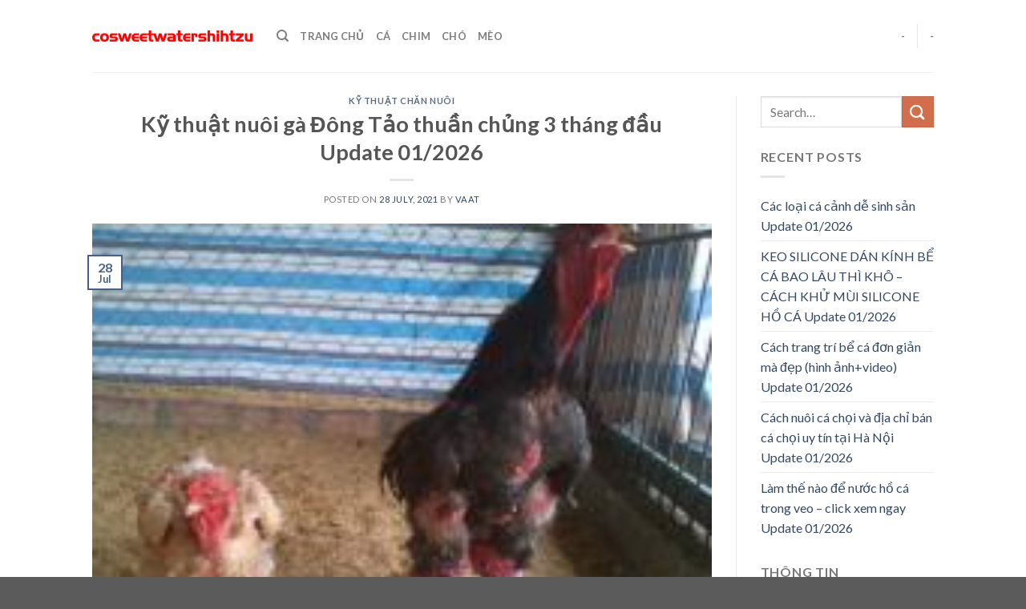

--- FILE ---
content_type: text/html; charset=UTF-8
request_url: https://www.cosweetwatershihtzu.com/ky-thuat-nuoi-ga-dong-tao-thuan-chung-3-thang-dau/
body_size: 14971
content:
<!DOCTYPE html>
<!--[if IE 9 ]><html lang="en-US" prefix="og: https://ogp.me/ns#" class="ie9 loading-site no-js"> <![endif]-->
<!--[if IE 8 ]><html lang="en-US" prefix="og: https://ogp.me/ns#" class="ie8 loading-site no-js"> <![endif]-->
<!--[if (gte IE 9)|!(IE)]><!--><html lang="en-US" prefix="og: https://ogp.me/ns#" class="loading-site no-js"> <!--<![endif]--><head><meta charset="UTF-8" /><link rel="preconnect" href="https://fonts.gstatic.com/" crossorigin /><script>WebFontConfig={google:{families:["Lato:regular,700,400,700","Dancing Script:regular,400"]}};if ( typeof WebFont === "object" && typeof WebFont.load === "function" ) { WebFont.load( WebFontConfig ); }</script><script data-optimized="1" src="https://www.cosweetwatershihtzu.com/wp-content/plugins/litespeed-cache/assets/js/webfontloader.min.js"></script> <link rel="profile" href="https://gmpg.org/xfn/11" /><link rel="pingback" href="https://www.cosweetwatershihtzu.com/xmlrpc.php" /> <script>(function(html){html.className = html.className.replace(/\bno-js\b/,'js')})(document.documentElement);</script> <meta name="viewport" content="width=device-width, initial-scale=1, maximum-scale=1" /><title>Kỹ thuật nuôi gà Đông Tảo thuần chủng 3 tháng đầu Update 2026</title><meta name="description" content="Gà Đông Tảo hay còn được gọi là gà Đông Cảo- là một giống gà đặc hữu quý hiếm của Việt Nam, có giá trị kinh tế cao. Sau đây là Kỹ thuật nuôi gà Đông Tảo thuần"/><meta name="robots" content="follow, index, max-snippet:-1, max-video-preview:-1, max-image-preview:large"/><link rel="canonical" href="https://www.cosweetwatershihtzu.com/ky-thuat-nuoi-ga-dong-tao-thuan-chung-3-thang-dau/" /><meta property="og:locale" content="en_US" /><meta property="og:type" content="article" /><meta property="og:title" content="Kỹ thuật nuôi gà Đông Tảo thuần chủng 3 tháng đầu Update 2026" /><meta property="og:description" content="Gà Đông Tảo hay còn được gọi là gà Đông Cảo- là một giống gà đặc hữu quý hiếm của Việt Nam, có giá trị kinh tế cao. Sau đây là Kỹ thuật nuôi gà Đông Tảo thuần" /><meta property="og:url" content="https://www.cosweetwatershihtzu.com/ky-thuat-nuoi-ga-dong-tao-thuan-chung-3-thang-dau/" /><meta property="og:site_name" content="Blog Thú Cưng, Chó, Mèo, Chim Kiểng" /><meta property="article:section" content="Kỹ Thuật Chăn Nuôi" /><meta property="og:image" content="http://www.vaat.org.au/wp-content/uploads/2021/07/ky-thuat-nuoi-ga-dong-tao-thuan-chung-3-thang-dau.jpeg" /><meta property="og:image:alt" content="Kỹ thuật nuôi gà Đông Tảo thuần chủng 3 tháng đầu Update 01/2026" /><meta property="article:published_time" content="2021-07-28T11:18:10+00:00" /><meta name="twitter:card" content="summary_large_image" /><meta name="twitter:title" content="Kỹ thuật nuôi gà Đông Tảo thuần chủng 3 tháng đầu Update 2026" /><meta name="twitter:description" content="Gà Đông Tảo hay còn được gọi là gà Đông Cảo- là một giống gà đặc hữu quý hiếm của Việt Nam, có giá trị kinh tế cao. Sau đây là Kỹ thuật nuôi gà Đông Tảo thuần" /><meta name="twitter:image" content="http://www.vaat.org.au/wp-content/uploads/2021/07/ky-thuat-nuoi-ga-dong-tao-thuan-chung-3-thang-dau.jpeg" /><meta name="twitter:label1" content="Written by" /><meta name="twitter:data1" content="VAAT" /><meta name="twitter:label2" content="Time to read" /><meta name="twitter:data2" content="5 minutes" /> <script type="application/ld+json" class="rank-math-schema">{"@context":"https://schema.org","@graph":[{"@type":["Person","Organization"],"@id":"https://www.cosweetwatershihtzu.com/#person","name":"VAAT","logo":{"@type":"ImageObject","@id":"https://www.cosweetwatershihtzu.com/#logo","url":"http://www.vaat.org.au/wp-content/uploads/2021/06/logo-VAAT.png","caption":"VAAT","inLanguage":"en-US","width":"300","height":"80"},"image":{"@type":"ImageObject","@id":"https://www.cosweetwatershihtzu.com/#logo","url":"http://www.vaat.org.au/wp-content/uploads/2021/06/logo-VAAT.png","caption":"VAAT","inLanguage":"en-US","width":"300","height":"80"}},{"@type":"WebSite","@id":"https://www.cosweetwatershihtzu.com/#website","url":"https://www.cosweetwatershihtzu.com","name":"VAAT","publisher":{"@id":"https://www.cosweetwatershihtzu.com/#person"},"inLanguage":"en-US"},{"@type":"ImageObject","@id":"https://www.cosweetwatershihtzu.com/wp-content/uploads/2021/07/t-ky-thuat-nuoi-ga-dong-tao-thuan-chung-3-thang-dau.jpg","url":"https://www.cosweetwatershihtzu.com/wp-content/uploads/2021/07/t-ky-thuat-nuoi-ga-dong-tao-thuan-chung-3-thang-dau.jpg","width":"206","height":"149","inLanguage":"en-US"},{"@type":"Person","@id":"https://www.cosweetwatershihtzu.com/author/VAAT/","name":"VAAT","url":"https://www.cosweetwatershihtzu.com/author/VAAT/","image":{"@type":"ImageObject","@id":"https://www.cosweetwatershihtzu.com/wp-content/litespeed/avatar/6cb427fe816e397fca85d8db5b695479.jpg?ver=1768694004","url":"https://www.cosweetwatershihtzu.com/wp-content/litespeed/avatar/6cb427fe816e397fca85d8db5b695479.jpg?ver=1768694004","caption":"VAAT","inLanguage":"en-US"}},{"@type":"WebPage","@id":"https://www.cosweetwatershihtzu.com/ky-thuat-nuoi-ga-dong-tao-thuan-chung-3-thang-dau/#webpage","url":"https://www.cosweetwatershihtzu.com/ky-thuat-nuoi-ga-dong-tao-thuan-chung-3-thang-dau/","name":"K\u1ef9 thu\u1eadt nu\u00f4i g\u00e0 \u0110\u00f4ng T\u1ea3o thu\u1ea7n ch\u1ee7ng 3 th\u00e1ng \u0111\u1ea7u Update 2026","datePublished":"2021-07-28T11:18:10+00:00","dateModified":"2021-07-28T11:18:10+00:00","author":{"@id":"https://www.cosweetwatershihtzu.com/author/VAAT/"},"isPartOf":{"@id":"https://www.cosweetwatershihtzu.com/#website"},"primaryImageOfPage":{"@id":"https://www.cosweetwatershihtzu.com/wp-content/uploads/2021/07/t-ky-thuat-nuoi-ga-dong-tao-thuan-chung-3-thang-dau.jpg"},"inLanguage":"en-US"},{"@type":"BlogPosting","headline":"K\u1ef9 thu\u1eadt nu\u00f4i g\u00e0 \u0110\u00f4ng T\u1ea3o thu\u1ea7n ch\u1ee7ng 3 th\u00e1ng \u0111\u1ea7u Update 2026","datePublished":"2021-07-28T11:18:10+00:00","dateModified":"2021-07-28T11:18:10+00:00","author":{"@id":"https://www.cosweetwatershihtzu.com/author/VAAT/"},"publisher":{"@id":"https://www.cosweetwatershihtzu.com/#person"},"description":"G\u00e0 \u0110\u00f4ng T\u1ea3o hay c\u00f2n \u0111\u01b0\u1ee3c g\u1ecdi l\u00e0 g\u00e0 \u0110\u00f4ng C\u1ea3o- l\u00e0 m\u1ed9t gi\u1ed1ng g\u00e0 \u0111\u1eb7c h\u1eefu qu\u00fd hi\u1ebfm c\u1ee7a Vi\u1ec7t Nam, c\u00f3 gi\u00e1 tr\u1ecb kinh t\u1ebf cao. Sau \u0111\u00e2y l\u00e0 K\u1ef9 thu\u1eadt nu\u00f4i g\u00e0 \u0110\u00f4ng T\u1ea3o thu\u1ea7n","name":"K\u1ef9 thu\u1eadt nu\u00f4i g\u00e0 \u0110\u00f4ng T\u1ea3o thu\u1ea7n ch\u1ee7ng 3 th\u00e1ng \u0111\u1ea7u Update 2026","@id":"https://www.cosweetwatershihtzu.com/ky-thuat-nuoi-ga-dong-tao-thuan-chung-3-thang-dau/#richSnippet","isPartOf":{"@id":"https://www.cosweetwatershihtzu.com/ky-thuat-nuoi-ga-dong-tao-thuan-chung-3-thang-dau/#webpage"},"image":{"@id":"https://www.cosweetwatershihtzu.com/wp-content/uploads/2021/07/t-ky-thuat-nuoi-ga-dong-tao-thuan-chung-3-thang-dau.jpg"},"inLanguage":"en-US","mainEntityOfPage":{"@id":"https://www.cosweetwatershihtzu.com/ky-thuat-nuoi-ga-dong-tao-thuan-chung-3-thang-dau/#webpage"}}]}</script> <link rel='dns-prefetch' href='//fonts.googleapis.com' /><link rel='dns-prefetch' href='//s.w.org' /><link rel="alternate" type="application/rss+xml" title="Blog Thú Cưng, Chó, Mèo, Chim Kiểng &raquo; Feed" href="https://www.cosweetwatershihtzu.com/feed/" /><link rel="alternate" type="application/rss+xml" title="Blog Thú Cưng, Chó, Mèo, Chim Kiểng &raquo; Comments Feed" href="https://www.cosweetwatershihtzu.com/comments/feed/" /><link data-optimized="1" rel='stylesheet' id='wp-block-library-css'  href='https://www.cosweetwatershihtzu.com/wp-content/litespeed/css/d720c47b518f8b55ae54edde31b3626c.css?ver=3626c' type='text/css' media='all' /><style id='global-styles-inline-css' type='text/css'>body{--wp--preset--color--black: #000000;--wp--preset--color--cyan-bluish-gray: #abb8c3;--wp--preset--color--white: #ffffff;--wp--preset--color--pale-pink: #f78da7;--wp--preset--color--vivid-red: #cf2e2e;--wp--preset--color--luminous-vivid-orange: #ff6900;--wp--preset--color--luminous-vivid-amber: #fcb900;--wp--preset--color--light-green-cyan: #7bdcb5;--wp--preset--color--vivid-green-cyan: #00d084;--wp--preset--color--pale-cyan-blue: #8ed1fc;--wp--preset--color--vivid-cyan-blue: #0693e3;--wp--preset--color--vivid-purple: #9b51e0;--wp--preset--gradient--vivid-cyan-blue-to-vivid-purple: linear-gradient(135deg,rgba(6,147,227,1) 0%,rgb(155,81,224) 100%);--wp--preset--gradient--light-green-cyan-to-vivid-green-cyan: linear-gradient(135deg,rgb(122,220,180) 0%,rgb(0,208,130) 100%);--wp--preset--gradient--luminous-vivid-amber-to-luminous-vivid-orange: linear-gradient(135deg,rgba(252,185,0,1) 0%,rgba(255,105,0,1) 100%);--wp--preset--gradient--luminous-vivid-orange-to-vivid-red: linear-gradient(135deg,rgba(255,105,0,1) 0%,rgb(207,46,46) 100%);--wp--preset--gradient--very-light-gray-to-cyan-bluish-gray: linear-gradient(135deg,rgb(238,238,238) 0%,rgb(169,184,195) 100%);--wp--preset--gradient--cool-to-warm-spectrum: linear-gradient(135deg,rgb(74,234,220) 0%,rgb(151,120,209) 20%,rgb(207,42,186) 40%,rgb(238,44,130) 60%,rgb(251,105,98) 80%,rgb(254,248,76) 100%);--wp--preset--gradient--blush-light-purple: linear-gradient(135deg,rgb(255,206,236) 0%,rgb(152,150,240) 100%);--wp--preset--gradient--blush-bordeaux: linear-gradient(135deg,rgb(254,205,165) 0%,rgb(254,45,45) 50%,rgb(107,0,62) 100%);--wp--preset--gradient--luminous-dusk: linear-gradient(135deg,rgb(255,203,112) 0%,rgb(199,81,192) 50%,rgb(65,88,208) 100%);--wp--preset--gradient--pale-ocean: linear-gradient(135deg,rgb(255,245,203) 0%,rgb(182,227,212) 50%,rgb(51,167,181) 100%);--wp--preset--gradient--electric-grass: linear-gradient(135deg,rgb(202,248,128) 0%,rgb(113,206,126) 100%);--wp--preset--gradient--midnight: linear-gradient(135deg,rgb(2,3,129) 0%,rgb(40,116,252) 100%);--wp--preset--duotone--dark-grayscale: url('#wp-duotone-dark-grayscale');--wp--preset--duotone--grayscale: url('#wp-duotone-grayscale');--wp--preset--duotone--purple-yellow: url('#wp-duotone-purple-yellow');--wp--preset--duotone--blue-red: url('#wp-duotone-blue-red');--wp--preset--duotone--midnight: url('#wp-duotone-midnight');--wp--preset--duotone--magenta-yellow: url('#wp-duotone-magenta-yellow');--wp--preset--duotone--purple-green: url('#wp-duotone-purple-green');--wp--preset--duotone--blue-orange: url('#wp-duotone-blue-orange');--wp--preset--font-size--small: 13px;--wp--preset--font-size--medium: 20px;--wp--preset--font-size--large: 36px;--wp--preset--font-size--x-large: 42px;}.has-black-color{color: var(--wp--preset--color--black) !important;}.has-cyan-bluish-gray-color{color: var(--wp--preset--color--cyan-bluish-gray) !important;}.has-white-color{color: var(--wp--preset--color--white) !important;}.has-pale-pink-color{color: var(--wp--preset--color--pale-pink) !important;}.has-vivid-red-color{color: var(--wp--preset--color--vivid-red) !important;}.has-luminous-vivid-orange-color{color: var(--wp--preset--color--luminous-vivid-orange) !important;}.has-luminous-vivid-amber-color{color: var(--wp--preset--color--luminous-vivid-amber) !important;}.has-light-green-cyan-color{color: var(--wp--preset--color--light-green-cyan) !important;}.has-vivid-green-cyan-color{color: var(--wp--preset--color--vivid-green-cyan) !important;}.has-pale-cyan-blue-color{color: var(--wp--preset--color--pale-cyan-blue) !important;}.has-vivid-cyan-blue-color{color: var(--wp--preset--color--vivid-cyan-blue) !important;}.has-vivid-purple-color{color: var(--wp--preset--color--vivid-purple) !important;}.has-black-background-color{background-color: var(--wp--preset--color--black) !important;}.has-cyan-bluish-gray-background-color{background-color: var(--wp--preset--color--cyan-bluish-gray) !important;}.has-white-background-color{background-color: var(--wp--preset--color--white) !important;}.has-pale-pink-background-color{background-color: var(--wp--preset--color--pale-pink) !important;}.has-vivid-red-background-color{background-color: var(--wp--preset--color--vivid-red) !important;}.has-luminous-vivid-orange-background-color{background-color: var(--wp--preset--color--luminous-vivid-orange) !important;}.has-luminous-vivid-amber-background-color{background-color: var(--wp--preset--color--luminous-vivid-amber) !important;}.has-light-green-cyan-background-color{background-color: var(--wp--preset--color--light-green-cyan) !important;}.has-vivid-green-cyan-background-color{background-color: var(--wp--preset--color--vivid-green-cyan) !important;}.has-pale-cyan-blue-background-color{background-color: var(--wp--preset--color--pale-cyan-blue) !important;}.has-vivid-cyan-blue-background-color{background-color: var(--wp--preset--color--vivid-cyan-blue) !important;}.has-vivid-purple-background-color{background-color: var(--wp--preset--color--vivid-purple) !important;}.has-black-border-color{border-color: var(--wp--preset--color--black) !important;}.has-cyan-bluish-gray-border-color{border-color: var(--wp--preset--color--cyan-bluish-gray) !important;}.has-white-border-color{border-color: var(--wp--preset--color--white) !important;}.has-pale-pink-border-color{border-color: var(--wp--preset--color--pale-pink) !important;}.has-vivid-red-border-color{border-color: var(--wp--preset--color--vivid-red) !important;}.has-luminous-vivid-orange-border-color{border-color: var(--wp--preset--color--luminous-vivid-orange) !important;}.has-luminous-vivid-amber-border-color{border-color: var(--wp--preset--color--luminous-vivid-amber) !important;}.has-light-green-cyan-border-color{border-color: var(--wp--preset--color--light-green-cyan) !important;}.has-vivid-green-cyan-border-color{border-color: var(--wp--preset--color--vivid-green-cyan) !important;}.has-pale-cyan-blue-border-color{border-color: var(--wp--preset--color--pale-cyan-blue) !important;}.has-vivid-cyan-blue-border-color{border-color: var(--wp--preset--color--vivid-cyan-blue) !important;}.has-vivid-purple-border-color{border-color: var(--wp--preset--color--vivid-purple) !important;}.has-vivid-cyan-blue-to-vivid-purple-gradient-background{background: var(--wp--preset--gradient--vivid-cyan-blue-to-vivid-purple) !important;}.has-light-green-cyan-to-vivid-green-cyan-gradient-background{background: var(--wp--preset--gradient--light-green-cyan-to-vivid-green-cyan) !important;}.has-luminous-vivid-amber-to-luminous-vivid-orange-gradient-background{background: var(--wp--preset--gradient--luminous-vivid-amber-to-luminous-vivid-orange) !important;}.has-luminous-vivid-orange-to-vivid-red-gradient-background{background: var(--wp--preset--gradient--luminous-vivid-orange-to-vivid-red) !important;}.has-very-light-gray-to-cyan-bluish-gray-gradient-background{background: var(--wp--preset--gradient--very-light-gray-to-cyan-bluish-gray) !important;}.has-cool-to-warm-spectrum-gradient-background{background: var(--wp--preset--gradient--cool-to-warm-spectrum) !important;}.has-blush-light-purple-gradient-background{background: var(--wp--preset--gradient--blush-light-purple) !important;}.has-blush-bordeaux-gradient-background{background: var(--wp--preset--gradient--blush-bordeaux) !important;}.has-luminous-dusk-gradient-background{background: var(--wp--preset--gradient--luminous-dusk) !important;}.has-pale-ocean-gradient-background{background: var(--wp--preset--gradient--pale-ocean) !important;}.has-electric-grass-gradient-background{background: var(--wp--preset--gradient--electric-grass) !important;}.has-midnight-gradient-background{background: var(--wp--preset--gradient--midnight) !important;}.has-small-font-size{font-size: var(--wp--preset--font-size--small) !important;}.has-medium-font-size{font-size: var(--wp--preset--font-size--medium) !important;}.has-large-font-size{font-size: var(--wp--preset--font-size--large) !important;}.has-x-large-font-size{font-size: var(--wp--preset--font-size--x-large) !important;}</style><link data-optimized="1" rel='stylesheet' id='kk-star-ratings-css'  href='https://www.cosweetwatershihtzu.com/wp-content/litespeed/css/8f3812506f957004a972f25dd03aef42.css?ver=aef42' type='text/css' media='all' /><link data-optimized="1" rel='stylesheet' id='eirudo-yt-responsive-css'  href='https://www.cosweetwatershihtzu.com/wp-content/litespeed/css/73283f72f226e08914186348696bea4d.css?ver=bea4d' type='text/css' media='all' /><link data-optimized="1" rel='stylesheet' id='flatsome-icons-css'  href='https://www.cosweetwatershihtzu.com/wp-content/litespeed/css/456d77ca0abd560630ace0e4f2be1184.css?ver=e1184' type='text/css' media='all' /><link data-optimized="1" rel='stylesheet' id='fixedtoc-style-css'  href='https://www.cosweetwatershihtzu.com/wp-content/litespeed/css/a4946159bd4e5800d70d26d8ff6e049c.css?ver=e049c' type='text/css' media='all' /><style id='fixedtoc-style-inline-css' type='text/css'>.ftwp-in-post#ftwp-container-outer { height: auto; } #ftwp-container.ftwp-wrap #ftwp-contents { width: 500px; height: auto; } .ftwp-in-post#ftwp-container-outer #ftwp-contents { height: auto; } .ftwp-in-post#ftwp-container-outer.ftwp-float-none #ftwp-contents { width: 500px; } #ftwp-container.ftwp-wrap #ftwp-trigger { width: 50px; height: 50px; font-size: 30px; } #ftwp-container #ftwp-trigger.ftwp-border-medium { font-size: 29px; } #ftwp-container.ftwp-wrap #ftwp-header { font-size: 22px; font-family: inherit; } #ftwp-container.ftwp-wrap #ftwp-header-title { font-weight: bold; } #ftwp-container.ftwp-wrap #ftwp-list { font-size: 14px; font-family: inherit; } #ftwp-container #ftwp-list.ftwp-liststyle-decimal .ftwp-anchor::before { font-size: 14px; } #ftwp-container #ftwp-list.ftwp-strong-first>.ftwp-item>.ftwp-anchor .ftwp-text { font-size: 15.4px; } #ftwp-container #ftwp-list.ftwp-strong-first.ftwp-liststyle-decimal>.ftwp-item>.ftwp-anchor::before { font-size: 15.4px; } #ftwp-container.ftwp-wrap #ftwp-trigger { color: #333; background: rgba(243,243,243,0.95); } #ftwp-container.ftwp-wrap #ftwp-trigger { border-color: rgba(51,51,51,0.95); } #ftwp-container.ftwp-wrap #ftwp-contents { border-color: rgba(51,51,51,0.95); } #ftwp-container.ftwp-wrap #ftwp-header { color: #333; background: rgba(243,243,243,0.95); } #ftwp-container.ftwp-wrap #ftwp-contents:hover #ftwp-header { background: #f3f3f3; } #ftwp-container.ftwp-wrap #ftwp-list { color: #333; background: rgba(243,243,243,0.95); } #ftwp-container.ftwp-wrap #ftwp-contents:hover #ftwp-list { background: #f3f3f3; } #ftwp-container.ftwp-wrap #ftwp-list .ftwp-anchor:hover { color: #00A368; } #ftwp-container.ftwp-wrap #ftwp-list .ftwp-anchor:focus, #ftwp-container.ftwp-wrap #ftwp-list .ftwp-active, #ftwp-container.ftwp-wrap #ftwp-list .ftwp-active:hover { color: #fff; } #ftwp-container.ftwp-wrap #ftwp-list .ftwp-text::before { background: rgba(221,51,51,0.95); } .ftwp-heading-target::before { background: rgba(221,51,51,0.95); }</style><link data-optimized="1" rel='stylesheet' id='flatsome-main-css'  href='https://www.cosweetwatershihtzu.com/wp-content/litespeed/css/3ffb24f8238fc627e1a38a3138d90a9d.css?ver=90a9d' type='text/css' media='all' /><link data-optimized="1" rel='stylesheet' id='flatsome-style-css'  href='https://www.cosweetwatershihtzu.com/wp-content/litespeed/css/04f6090957d151d26597c2e143f3b4a4.css?ver=3b4a4' type='text/css' media='all' /> <script type='text/javascript' src='https://www.cosweetwatershihtzu.com/wp-includes/js/jquery/jquery.min.js' id='jquery-core-js'></script> <script data-optimized="1" type='text/javascript' src='https://www.cosweetwatershihtzu.com/wp-content/litespeed/js/16dce168241abf3e37989677ee434c1f.js?ver=34c1f' id='jquery-migrate-js'></script> <link rel="https://api.w.org/" href="https://www.cosweetwatershihtzu.com/wp-json/" /><link rel="alternate" type="application/json" href="https://www.cosweetwatershihtzu.com/wp-json/wp/v2/posts/6633" /><link rel="EditURI" type="application/rsd+xml" title="RSD" href="https://www.cosweetwatershihtzu.com/xmlrpc.php?rsd" /><link rel="wlwmanifest" type="application/wlwmanifest+xml" href="https://www.cosweetwatershihtzu.com/wp-includes/wlwmanifest.xml" /><meta name="generator" content="WordPress 5.9.12" /><link rel='shortlink' href='https://www.cosweetwatershihtzu.com/?p=6633' /><link rel="alternate" type="application/json+oembed" href="https://www.cosweetwatershihtzu.com/wp-json/oembed/1.0/embed?url=https%3A%2F%2Fwww.cosweetwatershihtzu.com%2Fky-thuat-nuoi-ga-dong-tao-thuan-chung-3-thang-dau%2F" /><link rel="alternate" type="text/xml+oembed" href="https://www.cosweetwatershihtzu.com/wp-json/oembed/1.0/embed?url=https%3A%2F%2Fwww.cosweetwatershihtzu.com%2Fky-thuat-nuoi-ga-dong-tao-thuan-chung-3-thang-dau%2F&#038;format=xml" /> <script async src="https://www.googletagmanager.com/gtag/js?id=UA-122997364-23"></script> <script>window.dataLayer = window.dataLayer || [];
  function gtag(){dataLayer.push(arguments);}
  gtag('js', new Date());

  gtag('config', 'UA-122997364-23');</script> 
 <script async src="https://pagead2.googlesyndication.com/pagead/js/adsbygoogle.js?client=ca-pub-8127003052943044"
     crossorigin="anonymous"></script> <style>.bg{opacity: 0; transition: opacity 1s; -webkit-transition: opacity 1s;} .bg-loaded{opacity: 1;}</style><!--[if IE]><link rel="stylesheet" type="text/css" href="https://www.cosweetwatershihtzu.com/wp-content/themes/flatsome/assets/css/ie-fallback.css"><script src="//cdnjs.cloudflare.com/ajax/libs/html5shiv/3.6.1/html5shiv.js"></script><script>var head = document.getElementsByTagName('head')[0],style = document.createElement('style');style.type = 'text/css';style.styleSheet.cssText = ':before,:after{content:none !important';head.appendChild(style);setTimeout(function(){head.removeChild(style);}, 0);</script><script src="https://www.cosweetwatershihtzu.com/wp-content/themes/flatsome/assets/libs/ie-flexibility.js"></script><![endif]--><link rel="icon" href="https://www.cosweetwatershihtzu.com/wp-content/uploads/2022/10/cropped-cosweetwatershihtzu-32x32.png" sizes="32x32" /><link rel="icon" href="https://www.cosweetwatershihtzu.com/wp-content/uploads/2022/10/cropped-cosweetwatershihtzu-192x192.png" sizes="192x192" /><link rel="apple-touch-icon" href="https://www.cosweetwatershihtzu.com/wp-content/uploads/2022/10/cropped-cosweetwatershihtzu-180x180.png" /><meta name="msapplication-TileImage" content="https://www.cosweetwatershihtzu.com/wp-content/uploads/2022/10/cropped-cosweetwatershihtzu-270x270.png" /><style id="custom-css" type="text/css">:root {--primary-color: #446084;}.header-main{height: 90px}#logo img{max-height: 90px}#logo{width:200px;}.header-top{min-height: 30px}.has-transparent + .page-title:first-of-type,.has-transparent + #main > .page-title,.has-transparent + #main > div > .page-title,.has-transparent + #main .page-header-wrapper:first-of-type .page-title{padding-top: 90px;}.header.show-on-scroll,.stuck .header-main{height:70px!important}.stuck #logo img{max-height: 70px!important}.header-bottom {background-color: #f1f1f1}@media (max-width: 549px) {.header-main{height: 70px}#logo img{max-height: 70px}}body{font-family:"Lato", sans-serif}body{font-weight: 400}.nav > li > a {font-family:"Lato", sans-serif;}.nav > li > a {font-weight: 700;}h1,h2,h3,h4,h5,h6,.heading-font, .off-canvas-center .nav-sidebar.nav-vertical > li > a{font-family: "Lato", sans-serif;}h1,h2,h3,h4,h5,h6,.heading-font,.banner h1,.banner h2{font-weight: 700;}.alt-font{font-family: "Dancing Script", sans-serif;}.alt-font{font-weight: 400!important;}/* Custom CSS */.list-bai-viet li{margin-bottom:20px;padding: 0 7px;display:inline-block; width:50%; float:left}.list-bai-viet li .box-image{padding-right: 10px;width:25%; float:left; display:inline-block}.list-bai-viet li a.tieu-de-bai-viet{ width: 75%;float: left;display: inline-block;color: black;font-size: 15px;line-height: 20px;}.list-bai-viet{display: inline-block;margin-bottom: 0;margin-top: 15px;}.list-bai-viet li img{width:100%; object-fit: cover;height:60px}.label-new.menu-item > a:after{content:"New";}.label-hot.menu-item > a:after{content:"Hot";}.label-sale.menu-item > a:after{content:"Sale";}.label-popular.menu-item > a:after{content:"Popular";}</style></head><body class="post-template-default single single-post postid-6633 single-format-standard lightbox nav-dropdown-has-arrow has-ftoc"><svg xmlns="http://www.w3.org/2000/svg" viewBox="0 0 0 0" width="0" height="0" focusable="false" role="none" style="visibility: hidden; position: absolute; left: -9999px; overflow: hidden;" ><defs><filter id="wp-duotone-dark-grayscale"><feColorMatrix color-interpolation-filters="sRGB" type="matrix" values=" .299 .587 .114 0 0 .299 .587 .114 0 0 .299 .587 .114 0 0 .299 .587 .114 0 0 " /><feComponentTransfer color-interpolation-filters="sRGB" ><feFuncR type="table" tableValues="0 0.49803921568627" /><feFuncG type="table" tableValues="0 0.49803921568627" /><feFuncB type="table" tableValues="0 0.49803921568627" /><feFuncA type="table" tableValues="1 1" /></feComponentTransfer><feComposite in2="SourceGraphic" operator="in" /></filter></defs></svg><svg xmlns="http://www.w3.org/2000/svg" viewBox="0 0 0 0" width="0" height="0" focusable="false" role="none" style="visibility: hidden; position: absolute; left: -9999px; overflow: hidden;" ><defs><filter id="wp-duotone-grayscale"><feColorMatrix color-interpolation-filters="sRGB" type="matrix" values=" .299 .587 .114 0 0 .299 .587 .114 0 0 .299 .587 .114 0 0 .299 .587 .114 0 0 " /><feComponentTransfer color-interpolation-filters="sRGB" ><feFuncR type="table" tableValues="0 1" /><feFuncG type="table" tableValues="0 1" /><feFuncB type="table" tableValues="0 1" /><feFuncA type="table" tableValues="1 1" /></feComponentTransfer><feComposite in2="SourceGraphic" operator="in" /></filter></defs></svg><svg xmlns="http://www.w3.org/2000/svg" viewBox="0 0 0 0" width="0" height="0" focusable="false" role="none" style="visibility: hidden; position: absolute; left: -9999px; overflow: hidden;" ><defs><filter id="wp-duotone-purple-yellow"><feColorMatrix color-interpolation-filters="sRGB" type="matrix" values=" .299 .587 .114 0 0 .299 .587 .114 0 0 .299 .587 .114 0 0 .299 .587 .114 0 0 " /><feComponentTransfer color-interpolation-filters="sRGB" ><feFuncR type="table" tableValues="0.54901960784314 0.98823529411765" /><feFuncG type="table" tableValues="0 1" /><feFuncB type="table" tableValues="0.71764705882353 0.25490196078431" /><feFuncA type="table" tableValues="1 1" /></feComponentTransfer><feComposite in2="SourceGraphic" operator="in" /></filter></defs></svg><svg xmlns="http://www.w3.org/2000/svg" viewBox="0 0 0 0" width="0" height="0" focusable="false" role="none" style="visibility: hidden; position: absolute; left: -9999px; overflow: hidden;" ><defs><filter id="wp-duotone-blue-red"><feColorMatrix color-interpolation-filters="sRGB" type="matrix" values=" .299 .587 .114 0 0 .299 .587 .114 0 0 .299 .587 .114 0 0 .299 .587 .114 0 0 " /><feComponentTransfer color-interpolation-filters="sRGB" ><feFuncR type="table" tableValues="0 1" /><feFuncG type="table" tableValues="0 0.27843137254902" /><feFuncB type="table" tableValues="0.5921568627451 0.27843137254902" /><feFuncA type="table" tableValues="1 1" /></feComponentTransfer><feComposite in2="SourceGraphic" operator="in" /></filter></defs></svg><svg xmlns="http://www.w3.org/2000/svg" viewBox="0 0 0 0" width="0" height="0" focusable="false" role="none" style="visibility: hidden; position: absolute; left: -9999px; overflow: hidden;" ><defs><filter id="wp-duotone-midnight"><feColorMatrix color-interpolation-filters="sRGB" type="matrix" values=" .299 .587 .114 0 0 .299 .587 .114 0 0 .299 .587 .114 0 0 .299 .587 .114 0 0 " /><feComponentTransfer color-interpolation-filters="sRGB" ><feFuncR type="table" tableValues="0 0" /><feFuncG type="table" tableValues="0 0.64705882352941" /><feFuncB type="table" tableValues="0 1" /><feFuncA type="table" tableValues="1 1" /></feComponentTransfer><feComposite in2="SourceGraphic" operator="in" /></filter></defs></svg><svg xmlns="http://www.w3.org/2000/svg" viewBox="0 0 0 0" width="0" height="0" focusable="false" role="none" style="visibility: hidden; position: absolute; left: -9999px; overflow: hidden;" ><defs><filter id="wp-duotone-magenta-yellow"><feColorMatrix color-interpolation-filters="sRGB" type="matrix" values=" .299 .587 .114 0 0 .299 .587 .114 0 0 .299 .587 .114 0 0 .299 .587 .114 0 0 " /><feComponentTransfer color-interpolation-filters="sRGB" ><feFuncR type="table" tableValues="0.78039215686275 1" /><feFuncG type="table" tableValues="0 0.94901960784314" /><feFuncB type="table" tableValues="0.35294117647059 0.47058823529412" /><feFuncA type="table" tableValues="1 1" /></feComponentTransfer><feComposite in2="SourceGraphic" operator="in" /></filter></defs></svg><svg xmlns="http://www.w3.org/2000/svg" viewBox="0 0 0 0" width="0" height="0" focusable="false" role="none" style="visibility: hidden; position: absolute; left: -9999px; overflow: hidden;" ><defs><filter id="wp-duotone-purple-green"><feColorMatrix color-interpolation-filters="sRGB" type="matrix" values=" .299 .587 .114 0 0 .299 .587 .114 0 0 .299 .587 .114 0 0 .299 .587 .114 0 0 " /><feComponentTransfer color-interpolation-filters="sRGB" ><feFuncR type="table" tableValues="0.65098039215686 0.40392156862745" /><feFuncG type="table" tableValues="0 1" /><feFuncB type="table" tableValues="0.44705882352941 0.4" /><feFuncA type="table" tableValues="1 1" /></feComponentTransfer><feComposite in2="SourceGraphic" operator="in" /></filter></defs></svg><svg xmlns="http://www.w3.org/2000/svg" viewBox="0 0 0 0" width="0" height="0" focusable="false" role="none" style="visibility: hidden; position: absolute; left: -9999px; overflow: hidden;" ><defs><filter id="wp-duotone-blue-orange"><feColorMatrix color-interpolation-filters="sRGB" type="matrix" values=" .299 .587 .114 0 0 .299 .587 .114 0 0 .299 .587 .114 0 0 .299 .587 .114 0 0 " /><feComponentTransfer color-interpolation-filters="sRGB" ><feFuncR type="table" tableValues="0.098039215686275 1" /><feFuncG type="table" tableValues="0 0.66274509803922" /><feFuncB type="table" tableValues="0.84705882352941 0.41960784313725" /><feFuncA type="table" tableValues="1 1" /></feComponentTransfer><feComposite in2="SourceGraphic" operator="in" /></filter></defs></svg>
<a class="skip-link screen-reader-text" href="#main">Skip to content</a><div id="wrapper"><header id="header" class="header has-sticky sticky-jump"><div class="header-wrapper"><div id="masthead" class="header-main "><div class="header-inner flex-row container logo-left medium-logo-center" role="navigation"><div id="logo" class="flex-col logo">
<a href="https://www.cosweetwatershihtzu.com/" title="Blog Thú Cưng, Chó, Mèo, Chim Kiểng" rel="home">
<img width="200" height="90" src="https://www.cosweetwatershihtzu.com/wp-content/uploads/2022/10/cosweetwatershihtzu.png" class="header_logo header-logo" alt="Blog Thú Cưng, Chó, Mèo, Chim Kiểng"/><img  width="200" height="90" src="http://www.vaat.org.au/wp-content/uploads/2021/06/logo-VAAT.png" class="header-logo-dark" alt="Blog Thú Cưng, Chó, Mèo, Chim Kiểng"/></a></div><div class="flex-col show-for-medium flex-left"><ul class="mobile-nav nav nav-left "><li class="nav-icon has-icon">
<a href="#" data-open="#main-menu" data-pos="left" data-bg="main-menu-overlay" data-color="" class="is-small" aria-label="Menu" aria-controls="main-menu" aria-expanded="false">
<i class="icon-menu" ></i>
</a></li></ul></div><div class="flex-col hide-for-medium flex-left
flex-grow"><ul class="header-nav header-nav-main nav nav-left  nav-uppercase" ><li class="header-search header-search-dropdown has-icon has-dropdown menu-item-has-children">
<a href="#" aria-label="Search" class="is-small"><i class="icon-search" ></i></a><ul class="nav-dropdown nav-dropdown-default"><li class="header-search-form search-form html relative has-icon"><div class="header-search-form-wrapper"><div class="searchform-wrapper ux-search-box relative is-normal"><form method="get" class="searchform" action="https://www.cosweetwatershihtzu.com/" role="search"><div class="flex-row relative"><div class="flex-col flex-grow">
<input type="search" class="search-field mb-0" name="s" value="" id="s" placeholder="Search&hellip;" /></div><div class="flex-col">
<button type="submit" class="ux-search-submit submit-button secondary button icon mb-0" aria-label="Submit">
<i class="icon-search" ></i>				</button></div></div><div class="live-search-results text-left z-top"></div></form></div></div></li></ul></li><li id="menu-item-14" class="menu-item menu-item-type-custom menu-item-object-custom menu-item-14"><a href="http://www.vaat.org.au/" class="nav-top-link">Trang chủ</a></li><li id="menu-item-18" class="menu-item menu-item-type-taxonomy menu-item-object-category menu-item-18"><a href="https://www.cosweetwatershihtzu.com/ca/" class="nav-top-link">Cá</a></li><li id="menu-item-19" class="menu-item menu-item-type-taxonomy menu-item-object-category menu-item-19"><a href="https://www.cosweetwatershihtzu.com/chim/" class="nav-top-link">Chim</a></li><li id="menu-item-20" class="menu-item menu-item-type-taxonomy menu-item-object-category menu-item-20"><a href="https://www.cosweetwatershihtzu.com/cho/" class="nav-top-link">Chó</a></li><li id="menu-item-21" class="menu-item menu-item-type-taxonomy menu-item-object-category menu-item-21"><a href="https://www.cosweetwatershihtzu.com/meo/" class="nav-top-link">Mèo</a></li></ul></div><div class="flex-col hide-for-medium flex-right"><ul class="header-nav header-nav-main nav nav-right  nav-uppercase"><li><a class="element-error tooltip" title="WooCommerce needed">-</a></li><li class="header-divider"></li><li><a class="element-error tooltip" title="WooCommerce needed">-</a></li></ul></div><div class="flex-col show-for-medium flex-right"><ul class="mobile-nav nav nav-right "></ul></div></div><div class="container"><div class="top-divider full-width"></div></div></div><div class="header-bg-container fill"><div class="header-bg-image fill"></div><div class="header-bg-color fill"></div></div></div></header><main id="main" class=""><div id="content" class="blog-wrapper blog-single page-wrapper"><div class="row row-large row-divided "><div class="large-9 col"><article id="post-6633" class="post-6633 post type-post status-publish format-standard has-post-thumbnail hentry category-ky-thuat-chan-nuoi post-ftoc"><div class="article-inner "><header class="entry-header"><div class="entry-header-text entry-header-text-top text-center"><h6 class="entry-category is-xsmall">
<a href="https://www.cosweetwatershihtzu.com/ky-thuat-chan-nuoi/" rel="category tag">Kỹ Thuật Chăn Nuôi</a></h6><h1 class="entry-title">Kỹ thuật nuôi gà Đông Tảo thuần chủng 3 tháng đầu Update 01/2026</h1><div class="entry-divider is-divider small"></div><div class="entry-meta uppercase is-xsmall">
<span class="posted-on">Posted on <a href="https://www.cosweetwatershihtzu.com/ky-thuat-nuoi-ga-dong-tao-thuan-chung-3-thang-dau/" rel="bookmark"><time class="entry-date published updated" datetime="2021-07-28T11:18:10+00:00">28 July, 2021</time></a></span><span class="byline"> by <span class="meta-author vcard"><a class="url fn n" href="https://www.cosweetwatershihtzu.com/author/VAAT/">VAAT</a></span></span></div></div><div class="entry-image relative">
<a href="https://www.cosweetwatershihtzu.com/ky-thuat-nuoi-ga-dong-tao-thuan-chung-3-thang-dau/">
<img width="206" height="149" src="https://www.cosweetwatershihtzu.com/wp-content/uploads/2021/07/t-ky-thuat-nuoi-ga-dong-tao-thuan-chung-3-thang-dau.jpg" class="attachment-large size-large wp-post-image" alt="" /></a><div class="badge absolute top post-date badge-outline"><div class="badge-inner">
<span class="post-date-day">28</span><br>
<span class="post-date-month is-small">Jul</span></div></div></div></header><div class="entry-content single-page"><div id="ftwp-postcontent"></p><div class="panel panel-body" id="listContent"><p style="padding: 20px; background: #e9ebec;">: <a target="_blank" rel="noopener noreferrer" href="https://www.cosweetwatershihtzu.com/ky-thuat-nuoi-va-cham-soc-ran-moi/">Kỹ thuật nuôi và chăm sóc rắn mối Update 01/2026</a></p><p><em>Gà Đông Tảo hay còn được gọi là gà Đông Cảo- là một giống gà đặc hữu quý hiếm của Việt Nam, có giá trị kinh tế cao. Sau đây là Kỹ thuật nuôi gà Đông Tảo thuần chủng 3 tháng đầu.</em></p><article><div id="ftwp-container-outer" class="ftwp-in-post ftwp-float-none"><div id="ftwp-container" class="ftwp-wrap ftwp-hidden-state ftwp-minimize ftwp-middle-right"><button type="button" id="ftwp-trigger" class="ftwp-shape-round ftwp-border-medium" title="click To Maximize The Table Of Contents"><span class="ftwp-trigger-icon ftwp-icon-number"></span></button><nav id="ftwp-contents" class="ftwp-shape-square ftwp-border-medium" data-colexp="collapse"><header id="ftwp-header"><span id="ftwp-header-control" class="ftwp-icon-number"></span><button type="button" id="ftwp-header-minimize" class="ftwp-icon-collapse" aria-labelledby="ftwp-header-title" aria-label="Expand or collapse"></button><h3 id="ftwp-header-title">Nội Dung</h3></header><ol id="ftwp-list" class="ftwp-liststyle-decimal ftwp-effect-bounce-to-right ftwp-list-nest ftwp-strong-first ftwp-colexp ftwp-colexp-icon" style="display: none"><li class="ftwp-item"><a class="ftwp-anchor" href="#ftoc-ky-thuat-nuoi-ga-dong-tao-con-1-thang-tuoi"><span class="ftwp-text">Kỹ thuật nuôi gà Đông Tảo con 1 tháng tuổi</span></a></li><li class="ftwp-item"><a class="ftwp-anchor" href="#ftoc-xem-them-ky-thuat-chan-nuoi-cham-soc-ga-dong-tao"><span class="ftwp-text">&gt;&gt;&gt; Xem thêm: Kỹ thuật chăn nuôi, chăm sóc gà đông tảo</span></a></li><li class="ftwp-item"><a class="ftwp-anchor" href="#ftoc-ky-thuat-nuoi-ga-dong-tao-con-thuan-chung-2-thang-tuoi"><span class="ftwp-text">Kỹ thuật nuôi gà Đông Tảo con thuần chủng 2 tháng tuổi</span></a></li><li class="ftwp-item"><a class="ftwp-anchor" href="#ftoc-ky-thuat-nuoi-ga-dong-tao-con-3-thang-tuoi-thuan-chung"><span class="ftwp-text">Kỹ thuật nuôi gà Đông Tảo con 3 tháng tuổi thuần chủng</span></a></li></ol></nav></div></div><h3 id="ftoc-ky-thuat-nuoi-ga-dong-tao-con-1-thang-tuoi" class="text-justify ftwp-heading"><strong>Kỹ thuật nuôi gà Đông Tảo con 1 tháng tuổi</strong></h3><p class="text-justify">Nuôi gà con hơn 1 tháng tuổi, tức là đã qua giai đoạn úm lồng. Gà con 1 tháng tuổi chỉ cần ủ điện, chiếu sáng vào ban đêm, ban ngày thì bạn không cần ủ điện. Riêng vào mùa mưa, gió, và lạnh bạn cần phải bật ủ điện, đèn chiếu sáng cả ngày lẫn đêm để gà luôn đảm bảo độ ấm trong chuồng.</p><p class="text-justify">Ở giai đoạn này, lông gà là lông tơ và rất hoạt bát. Cơ thể gà phát triển toàn diện, bắp thịt gà con đỏ dần và rất hay cắn nhau. Gà khoảng thời gian này đã có thể cho thả vườn, bạn nên thả ra từ lúc sau khi mặt trời mọc cho tới khoảng chiều thì nhốt lại, để cho gà có không gian vận động tốt.</p><p class="text-justify">Cần lưu ý cách nuôi gà Đông Tảo con thời gian thả vườn, khoảng thời gian đầu sau khi gà được tròn 1 tháng, bạn nên thả ra vườn sau khi mặt trời đã mọc được từ 1 – 2 giờ để đảm bảo đủ độ ấm cho sân. Sau đó thì thả trong vòng 2 tiếng rồi nhốt lại. Những ngày sau thì bạn tăng dần thời gian cho gà ra vườn để gà quen dần với môi trường. Vào buổi chiều nên chú ý tới lượng thức ăn cho gà vào thời gian này, chuẩn bị lượng thức ăn đảm bảo dinh dưỡng với tỉ lệ protein thô từ 15% -16% (giảm đi so với lúc còn úm lồng). Bạn nên bổ sung thêm lúa, tấm hoặc cám cho tăng dưỡng chất. Trong khẩu phần ăn cũng phải cung cấp đầy đủ khoáng và vitamin cho gà Đông Tảo.</p><p class="text-justify">Khi gà được một tháng tuổi thì tỉ trọng đạt khoảng 300gr – 350gr.</p><h3 id="ftoc-xem-them-ky-thuat-chan-nuoi-cham-soc-ga-dong-tao" class="text-justify ftwp-heading">&gt;&gt;&gt; Xem thêm: Kỹ thuật chăn nuôi, chăm sóc gà đông tảo</h3><p class="text-justify"><img src="http://www.vaat.org.au/wp-content/uploads/2021/07/ky-thuat-nuoi-ga-dong-tao-thuan-chung-3-thang-dau.jpeg" alt="Kỹ thuật nuôi gà Đông Tảo thuần chủng 3 tháng đầu"></p><h3 id="ftoc-ky-thuat-nuoi-ga-dong-tao-con-thuan-chung-2-thang-tuoi" class="ftwp-heading"><strong>Kỹ thuật </strong><strong><strong style="text-align: justify;font-size: 14px">nuôi gà Đông Tảo con thuần chủng 2 tháng tuổi</strong></strong></h3><p class="text-justify">Lúc này bạn có thể không cần ủ điện cho gà, chỉ riêng vào mùa đông thì phải ủ điện để giữ ấm chuồng. Các loại khoáng và vitamin cần thiết phải được cung cấp đầy đủ đề gà có sức đề kháng tốt và phát triển nhanh hơn.</p><p class="text-justify">Thả vườn cho gà hoạt động giúp chân và thân mình săn chắc, tạo thịt ngon hơn. Đồng thời việc cho gà hoạt động giúp gà phát triển thân hình to hơn, bắp chân to và vững chãi hơn, tăng trọng lượng tốt hơn. Gà đã bắt đầu phát triển thể trọng nên bạn cần phân chia lại chuồng để tạo không gian cho gà con hoạt động tốt.</p><p class="text-justify">Kiểm tra và vệ sinh chuồng trại gà thường xuyên để không ẩm ướt và dễ nhiễm bệnh cho gà. Theo hướng dẫn cách nuôi gà con đúng, thì lượng thức ăn cần cho mỗi con một ngày từ 55 -65 gr/ con/ ngày. Phải thường xuyên cân trọng lượng gà con để thay đổi lượng thức ăn cho phù hợp, đồng thời tiêm chủng đúng lịch.</p><h3 id="ftoc-ky-thuat-nuoi-ga-dong-tao-con-3-thang-tuoi-thuan-chung" class="text-justify ftwp-heading"><strong>Kỹ thuật nuôi gà Đông Tảo con 3 tháng tuổi thuần chủng</strong></h3><p class="text-justify">Gà ở độ tuổi này bắt đầu trổ mã, thể trọng cơ thể tăng rất nhanh và khoẻ. Các bắp thịt và cơ đùi đỏ au. Lúc này, gà bắt đầu tập gáy. Ở độ tuổi này, phân chia lại lượng gà trong một chuồng để đảm bảo không gian sinh hoạt, tương tự với gà 2 tháng tuổi.</p><p class="text-justify">Lượng thức ăn cần cho gà trong độ tuổi này từ 70 -80 gr / con / ngày. Trong giai đoạn này canh kiểm tra sức khoẻ, trọng lượng gà có đạt chuẩn hay không để tăng dưỡng chất hoặc giảm lượng thức ăn cho phù hợp. Cách nuôi gà con 3 tháng tuổi đúng quy trình là bạn không được để gà quá béo vì nếu là gà mái thì sẽ khó đẻ trứng hoặc lâu.</p><div id="M275377ScriptRootC172455"><div id="M275377PreloadC172455"></div></div></article><div id="ezoic-pub-ad-placeholder-104"></div></p></div><div class="kk-star-ratings
kksr-valign-bottom     kksr-align-right     kksr-disabled"
data-payload="{&quot;align&quot;:&quot;right&quot;,&quot;id&quot;:&quot;6633&quot;,&quot;readonly&quot;:&quot;1&quot;,&quot;slug&quot;:&quot;default&quot;,&quot;valign&quot;:&quot;bottom&quot;,&quot;reference&quot;:&quot;auto&quot;,&quot;count&quot;:&quot;0&quot;,&quot;score&quot;:&quot;0&quot;,&quot;best&quot;:&quot;5&quot;,&quot;gap&quot;:&quot;5&quot;,&quot;greet&quot;:&quot;Rate this post&quot;,&quot;legend&quot;:&quot;0\/5 - (0 votes)&quot;,&quot;size&quot;:&quot;24&quot;,&quot;width&quot;:&quot;0&quot;,&quot;_legend&quot;:&quot;{score}\/{best} - ({count} {votes})&quot;}"><div class="kksr-stars"><div class="kksr-stars-inactive"><div class="kksr-star" data-star="1" style="padding-right: 5px"><div class="kksr-icon" style="width: 24px; height: 24px;"></div></div><div class="kksr-star" data-star="2" style="padding-right: 5px"><div class="kksr-icon" style="width: 24px; height: 24px;"></div></div><div class="kksr-star" data-star="3" style="padding-right: 5px"><div class="kksr-icon" style="width: 24px; height: 24px;"></div></div><div class="kksr-star" data-star="4" style="padding-right: 5px"><div class="kksr-icon" style="width: 24px; height: 24px;"></div></div><div class="kksr-star" data-star="5" style="padding-right: 5px"><div class="kksr-icon" style="width: 24px; height: 24px;"></div></div></div><div class="kksr-stars-active" style="width: 0px;"><div class="kksr-star" style="padding-right: 5px"><div class="kksr-icon" style="width: 24px; height: 24px;"></div></div><div class="kksr-star" style="padding-right: 5px"><div class="kksr-icon" style="width: 24px; height: 24px;"></div></div><div class="kksr-star" style="padding-right: 5px"><div class="kksr-icon" style="width: 24px; height: 24px;"></div></div><div class="kksr-star" style="padding-right: 5px"><div class="kksr-icon" style="width: 24px; height: 24px;"></div></div><div class="kksr-star" style="padding-right: 5px"><div class="kksr-icon" style="width: 24px; height: 24px;"></div></div></div></div><div class="kksr-legend">
<span class="kksr-muted">Rate this post</span></div></div></div><div class="blog-share text-center"><div class="is-divider medium"></div><div class="social-icons share-icons share-row relative" ><a href="whatsapp://send?text=K%E1%BB%B9%20thu%E1%BA%ADt%20nu%C3%B4i%20g%C3%A0%20%C4%90%C3%B4ng%20T%E1%BA%A3o%20thu%E1%BA%A7n%20ch%E1%BB%A7ng%203%20th%C3%A1ng%20%C4%91%E1%BA%A7u%20Update%2001%2F2026 - https://www.cosweetwatershihtzu.com/ky-thuat-nuoi-ga-dong-tao-thuan-chung-3-thang-dau/" data-action="share/whatsapp/share" class="icon button circle is-outline tooltip whatsapp show-for-medium" title="Share on WhatsApp"><i class="icon-whatsapp"></i></a><a href="//www.facebook.com/sharer.php?u=https://www.cosweetwatershihtzu.com/ky-thuat-nuoi-ga-dong-tao-thuan-chung-3-thang-dau/" data-label="Facebook" onclick="window.open(this.href,this.title,'width=500,height=500,top=300px,left=300px');  return false;" rel="noopener noreferrer nofollow" target="_blank" class="icon button circle is-outline tooltip facebook" title="Share on Facebook"><i class="icon-facebook" ></i></a><a href="//twitter.com/share?url=https://www.cosweetwatershihtzu.com/ky-thuat-nuoi-ga-dong-tao-thuan-chung-3-thang-dau/" onclick="window.open(this.href,this.title,'width=500,height=500,top=300px,left=300px');  return false;" rel="noopener noreferrer nofollow" target="_blank" class="icon button circle is-outline tooltip twitter" title="Share on Twitter"><i class="icon-twitter" ></i></a><a href="/cdn-cgi/l/email-protection#[base64]" rel="nofollow" class="icon button circle is-outline tooltip email" title="Email to a Friend"><i class="icon-envelop" ></i></a><a href="//pinterest.com/pin/create/button/?url=https://www.cosweetwatershihtzu.com/ky-thuat-nuoi-ga-dong-tao-thuan-chung-3-thang-dau/&amp;media=https://www.cosweetwatershihtzu.com/wp-content/uploads/2021/07/t-ky-thuat-nuoi-ga-dong-tao-thuan-chung-3-thang-dau.jpg&amp;description=K%E1%BB%B9%20thu%E1%BA%ADt%20nu%C3%B4i%20g%C3%A0%20%C4%90%C3%B4ng%20T%E1%BA%A3o%20thu%E1%BA%A7n%20ch%E1%BB%A7ng%203%20th%C3%A1ng%20%C4%91%E1%BA%A7u%20Update%2001%2F2026" onclick="window.open(this.href,this.title,'width=500,height=500,top=300px,left=300px');  return false;" rel="noopener noreferrer nofollow" target="_blank" class="icon button circle is-outline tooltip pinterest" title="Pin on Pinterest"><i class="icon-pinterest" ></i></a><a href="//www.linkedin.com/shareArticle?mini=true&url=https://www.cosweetwatershihtzu.com/ky-thuat-nuoi-ga-dong-tao-thuan-chung-3-thang-dau/&title=K%E1%BB%B9%20thu%E1%BA%ADt%20nu%C3%B4i%20g%C3%A0%20%C4%90%C3%B4ng%20T%E1%BA%A3o%20thu%E1%BA%A7n%20ch%E1%BB%A7ng%203%20th%C3%A1ng%20%C4%91%E1%BA%A7u%20Update%2001%2F2026" onclick="window.open(this.href,this.title,'width=500,height=500,top=300px,left=300px');  return false;"  rel="noopener noreferrer nofollow" target="_blank" class="icon button circle is-outline tooltip linkedin" title="Share on LinkedIn"><i class="icon-linkedin" ></i></a></div></div></div><footer class="entry-meta text-center">
Danh mục: <a href="https://www.cosweetwatershihtzu.com/ky-thuat-chan-nuoi/" rel="category tag">Kỹ Thuật Chăn Nuôi</a>.</footer><div class="bai-viet-lien-quan"><ul class="list-bai-viet"><li><div class="box-image">
<a href="https://www.cosweetwatershihtzu.com/so-thich-nuoi-thu-cung-bo-sat-khien-nhieu-nguoi-xa-lanh/"><img width="206" height="149" src="https://www.cosweetwatershihtzu.com/wp-content/uploads/2021/06/t-so-thich-nuoi-thu-cung-bo-sat-khien-nhieu-nguoi-xa-lanh.jpg" class="attachment-large size-large wp-post-image" alt="" loading="lazy" /></a></div>
<a class="tieu-de-bai-viet" href="https://www.cosweetwatershihtzu.com/so-thich-nuoi-thu-cung-bo-sat-khien-nhieu-nguoi-xa-lanh/">Sở thích nuôi thú cưng bò sát khiến nhiều người xa lánh Update 01/2026                        </a></li><li><div class="box-image">
<a href="https://www.cosweetwatershihtzu.com/nuoi-va-cham-soc-ran-theo-mua/"><img width="206" height="149" src="https://www.cosweetwatershihtzu.com/wp-content/uploads/2021/06/nuoi-va-cham-soc-ran-theo-mua-1.jpg" class="attachment-large size-large wp-post-image" alt="" loading="lazy" /></a></div>
<a class="tieu-de-bai-viet" href="https://www.cosweetwatershihtzu.com/nuoi-va-cham-soc-ran-theo-mua/">Nuôi và chăm sóc rắn theo mùa Update 01/2026                        </a></li><li><div class="box-image">
<a href="https://www.cosweetwatershihtzu.com/ky-thuat-chon-va-nuoi-ran-ho-trau-rao-trau/"><img width="206" height="149" src="https://www.cosweetwatershihtzu.com/wp-content/uploads/2021/06/ky-thuat-chon-va-nuoi-ran-ho-trau-rao-trau-1.jpg" class="attachment-large size-large wp-post-image" alt="" loading="lazy" /></a></div>
<a class="tieu-de-bai-viet" href="https://www.cosweetwatershihtzu.com/ky-thuat-chon-va-nuoi-ran-ho-trau-rao-trau/">Kỹ thuật chọn và nuôi rắn hổ trâu (ráo trâu) Update 01/2026                        </a></li><li><div class="box-image">
<a href="https://www.cosweetwatershihtzu.com/gioi-thieu-ve-ran-ri-voi/"><img width="206" height="149" src="https://www.cosweetwatershihtzu.com/wp-content/uploads/2021/06/gioi-thieu-ve-ran-ri-voi-1.jpg" class="attachment-large size-large wp-post-image" alt="" loading="lazy" /></a></div>
<a class="tieu-de-bai-viet" href="https://www.cosweetwatershihtzu.com/gioi-thieu-ve-ran-ri-voi/">Giới thiệu về rắn ri voi Update 01/2026                        </a></li><li><div class="box-image">
<a href="https://www.cosweetwatershihtzu.com/cach-nuoi-ky-da-canh/"><img width="206" height="149" src="https://www.cosweetwatershihtzu.com/wp-content/uploads/2021/06/cach-nuoi-ky-da-canh-1.jpg" class="attachment-large size-large wp-post-image" alt="" loading="lazy" /></a></div>
<a class="tieu-de-bai-viet" href="https://www.cosweetwatershihtzu.com/cach-nuoi-ky-da-canh/">Cách nuôi kỳ đà cảnh Update 01/2026                        </a></li><li><div class="box-image">
<a href="https://www.cosweetwatershihtzu.com/nhung-dieu-can-chu-y-khi-nuoi-rong-nam-my%cc%83-iguana/"><img width="206" height="149" src="https://www.cosweetwatershihtzu.com/wp-content/uploads/2021/06/nhung-dieu-can-chu-y-khi-nuoi-ro-ng-nam-my-iguana-1.jpg" class="attachment-large size-large wp-post-image" alt="" loading="lazy" /></a></div>
<a class="tieu-de-bai-viet" href="https://www.cosweetwatershihtzu.com/nhung-dieu-can-chu-y-khi-nuoi-rong-nam-my%cc%83-iguana/">Những điều cần chú ý khi nuôi Rồng nam mỹ Iguana Update 01/2026                        </a></li><li><div class="box-image">
<a href="https://www.cosweetwatershihtzu.com/che-do-cham-soc-tac-ke-canh-truong-tho/"><img width="206" height="149" src="https://www.cosweetwatershihtzu.com/wp-content/uploads/2021/06/che-do-cham-soc-tac-ke-canh-truong-tho-1.jpg" class="attachment-large size-large wp-post-image" alt="" loading="lazy" /></a></div>
<a class="tieu-de-bai-viet" href="https://www.cosweetwatershihtzu.com/che-do-cham-soc-tac-ke-canh-truong-tho/">Chế độ chăm sóc tắc kè cảnh trường thọ Update 01/2026                        </a></li><li><div class="box-image">
<a href="https://www.cosweetwatershihtzu.com/cach-nuoi-duong-tac-ke-hoa-doi-mau/"><img width="206" height="149" src="https://www.cosweetwatershihtzu.com/wp-content/uploads/2021/06/cach-nuoi-duong-tac-ke-hoa-doi-mau-1.jpg" class="attachment-large size-large wp-post-image" alt="" loading="lazy" /></a></div>
<a class="tieu-de-bai-viet" href="https://www.cosweetwatershihtzu.com/cach-nuoi-duong-tac-ke-hoa-doi-mau/">Cách nuôi dưỡng tắc kè hoa đổi màu Update 01/2026                        </a></li><li><div class="box-image">
<a href="https://www.cosweetwatershihtzu.com/phong-va-dieu-tri-benh-cho-ran-moi/"><img width="206" height="149" src="https://www.cosweetwatershihtzu.com/wp-content/uploads/2021/06/phong-va-dieu-tri-benh-cho-ran-moi-3.jpg" class="attachment-large size-large wp-post-image" alt="" loading="lazy" /></a></div>
<a class="tieu-de-bai-viet" href="https://www.cosweetwatershihtzu.com/phong-va-dieu-tri-benh-cho-ran-moi/">Phòng và điều trị bệnh cho rắn mối Update 01/2026                        </a></li><li><div class="box-image">
<a href="https://www.cosweetwatershihtzu.com/ky-thuat-nuoi-va-cham-soc-ran-moi/"><img width="206" height="149" src="https://www.cosweetwatershihtzu.com/wp-content/uploads/2021/06/ky-thuat-nuoi-va-cham-soc-ran-moi-1.jpg" class="attachment-large size-large wp-post-image" alt="" loading="lazy" /></a></div>
<a class="tieu-de-bai-viet" href="https://www.cosweetwatershihtzu.com/ky-thuat-nuoi-va-cham-soc-ran-moi/">Kỹ thuật nuôi và chăm sóc rắn mối Update 01/2026                        </a></li><li><div class="box-image">
<a href="https://www.cosweetwatershihtzu.com/mot-so-ky-thuat-co-ban-nuoi-ca-sau/"><img width="206" height="149" src="https://www.cosweetwatershihtzu.com/wp-content/uploads/2021/06/mot-so-ky-thuat-co-ban-nuoi-ca-sau.png" class="attachment-large size-large wp-post-image" alt="" loading="lazy" /></a></div>
<a class="tieu-de-bai-viet" href="https://www.cosweetwatershihtzu.com/mot-so-ky-thuat-co-ban-nuoi-ca-sau/">Một số kỹ thuật cơ bản nuôi cá sấu Update 01/2026                        </a></li><li><div class="box-image">
<a href="https://www.cosweetwatershihtzu.com/so-thich-nuoi-bo-sat-lam-thu-cung-cua-co-nang-9x-gay-xon-xao/"><img width="206" height="149" src="https://www.cosweetwatershihtzu.com/wp-content/uploads/2021/06/so-thich-nuoi-bo-sat-lam-thu-cung-cua-co-nang-9x-gay-xon-xao-8.jpg" class="attachment-large size-large wp-post-image" alt="" loading="lazy" /></a></div>
<a class="tieu-de-bai-viet" href="https://www.cosweetwatershihtzu.com/so-thich-nuoi-bo-sat-lam-thu-cung-cua-co-nang-9x-gay-xon-xao/">Sở thích nuôi bò sát làm thú cưng của cô nàng 9X gây xôn xao Update 01/2026                        </a></li><li><div class="box-image">
<a href="https://www.cosweetwatershihtzu.com/ky-thuat-nuoi-ran-ho-heo/"><img width="206" height="149" src="https://www.cosweetwatershihtzu.com/wp-content/uploads/2021/06/ky-thuat-nuoi-ran-ho-heo-3.jpg" class="attachment-large size-large wp-post-image" alt="" loading="lazy" /></a></div>
<a class="tieu-de-bai-viet" href="https://www.cosweetwatershihtzu.com/ky-thuat-nuoi-ran-ho-heo/">Kỹ thuật nuôi rắn hổ hèo Update 01/2026                        </a></li><li><div class="box-image">
<a href="https://www.cosweetwatershihtzu.com/ky-thuat-nuoi-chim-bo-cau-phap-theo-phuong-thuc-cong-nghiep/"><img width="206" height="149" src="https://www.cosweetwatershihtzu.com/wp-content/uploads/2021/06/t-ky-thuat-nuoi-chim-bo-cau-phap-theo-phuong-thuc-cong-nghiep.jpg" class="attachment-large size-large wp-post-image" alt="" loading="lazy" /></a></div>
<a class="tieu-de-bai-viet" href="https://www.cosweetwatershihtzu.com/ky-thuat-nuoi-chim-bo-cau-phap-theo-phuong-thuc-cong-nghiep/">Kỹ thuật nuôi chim bồ câu Pháp theo phương thức công nghiệp Update 01/2026                        </a></li><li><div class="box-image">
<a href="https://www.cosweetwatershihtzu.com/mo-hinh-nuoi-ga-de-trung-sach/"><img width="206" height="149" src="https://www.cosweetwatershihtzu.com/wp-content/uploads/2021/07/t-mo-hinh-nuoi-ga-de-trung-sach.jpg" class="attachment-large size-large wp-post-image" alt="" loading="lazy" /></a></div>
<a class="tieu-de-bai-viet" href="https://www.cosweetwatershihtzu.com/mo-hinh-nuoi-ga-de-trung-sach/">Mô hình nuôi gà đẻ trứng sạch Update 01/2026                        </a></li><li><div class="box-image">
<a href="https://www.cosweetwatershihtzu.com/nhung-yeu-to-anh-huong-den-nang-suat-chat-luong-chim-bo-cau/"><img width="206" height="149" src="https://www.cosweetwatershihtzu.com/wp-content/uploads/2021/07/t-nhung-yeu-to-anh-huong-den-nang-suat-chat-luong-chim-bo-cau.jpg" class="attachment-large size-large wp-post-image" alt="" loading="lazy" /></a></div>
<a class="tieu-de-bai-viet" href="https://www.cosweetwatershihtzu.com/nhung-yeu-to-anh-huong-den-nang-suat-chat-luong-chim-bo-cau/">Những yếu tố ảnh hưởng đến năng suất, chất lượng chim bồ câu Update 01/2026                        </a></li></ul></div><div class="entry-author author-box"><div class="flex-row align-top"><div class="flex-col mr circle"><div class="blog-author-image">
<img alt='' src='https://www.cosweetwatershihtzu.com/wp-content/litespeed/avatar/3e935405bc293fa45429c6291225b70b.jpg?ver=1768694003' srcset='https://www.cosweetwatershihtzu.com/wp-content/litespeed/avatar/3b3ad68efedab140f34ede827f3720e5.jpg?ver=1768694004 2x' class='avatar avatar-90 photo' height='90' width='90' loading='lazy'/></div></div><div class="flex-col flex-grow"><h5 class="author-name uppercase pt-half">
VAAT</h5><p class="author-desc small"></p></div></div></div><nav role="navigation" id="nav-below" class="navigation-post"><div class="flex-row next-prev-nav bt bb"><div class="flex-col flex-grow nav-prev text-left"><div class="nav-previous"><a href="https://www.cosweetwatershihtzu.com/lai-lon-nho-bi-quyet-nuoi-bo-cau-phap-it-nguoi-biet/" rel="prev"><span class="hide-for-small"><i class="icon-angle-left" ></i></span> Lãi lớn nhờ bí quyết nuôi bồ câu Pháp ít người biết Update 01/2026</a></div></div><div class="flex-col flex-grow nav-next text-right"><div class="nav-next"><a href="https://www.cosweetwatershihtzu.com/lam-nong-nghiep-du-lich-tu-nhung-vung-thuan-nong/" rel="next">Làm &#8216;nông nghiệp du lịch&#8217; từ những vùng thuần nông Update 01/2026 <span class="hide-for-small"><i class="icon-angle-right" ></i></span></a></div></div></div></nav></div></article></div><div class="post-sidebar large-3 col"><div id="secondary" class="widget-area " role="complementary"><aside id="search-2" class="widget widget_search"><form method="get" class="searchform" action="https://www.cosweetwatershihtzu.com/" role="search"><div class="flex-row relative"><div class="flex-col flex-grow">
<input type="search" class="search-field mb-0" name="s" value="" id="s" placeholder="Search&hellip;" /></div><div class="flex-col">
<button type="submit" class="ux-search-submit submit-button secondary button icon mb-0" aria-label="Submit">
<i class="icon-search" ></i>				</button></div></div><div class="live-search-results text-left z-top"></div></form></aside><aside id="recent-posts-2" class="widget widget_recent_entries">
<span class="widget-title "><span>Recent Posts</span></span><div class="is-divider small"></div><ul><li>
<a href="https://www.cosweetwatershihtzu.com/cac-loai-ca-canh-de-sinh-san/">Các loại cá cảnh dễ sinh sản Update 01/2026</a></li><li>
<a href="https://www.cosweetwatershihtzu.com/keo-dan-kinh-be-ca/">KEO SILICONE DÁN KÍNH BỂ CÁ BAO LÂU THÌ KHÔ – CÁCH KHỬ MÙI SILICONE HỒ CÁ Update 01/2026</a></li><li>
<a href="https://www.cosweetwatershihtzu.com/cach-trang-tri-ho-ca-kieng/">Cách trang trí bể cá đơn giản mà đẹp (hình ảnh+video) Update 01/2026</a></li><li>
<a href="https://www.cosweetwatershihtzu.com/ban-ca-choi-thai-o-ha-noi/">Cách nuôi cá chọi và địa chỉ bán cá chọi uy tín tại Hà Nội Update 01/2026</a></li><li>
<a href="https://www.cosweetwatershihtzu.com/cach-lam-cho-nuoc-ho-ca-trong/">Làm thế nào để nước hồ cá trong veo &#8211; click xem ngay Update 01/2026</a></li></ul></aside><aside id="pages-2" class="widget widget_pages"><span class="widget-title "><span>Thông tin</span></span><div class="is-divider small"></div><ul><li class="page_item page-item-3"><a href="https://www.cosweetwatershihtzu.com/chinh-sach-bao-mat/">Chính sách bảo mật</a></li><li class="page_item page-item-5"><a href="https://www.cosweetwatershihtzu.com/gioi-thieu/">Giới Thiệu</a></li><li class="page_item page-item-7"><a href="https://www.cosweetwatershihtzu.com/lien-he/">Liên Hệ</a></li></ul></aside></div></div></div></div></main><footer id="footer" class="footer-wrapper"><div class="absolute-footer dark medium-text-center small-text-center"><div class="container clearfix"><div class="footer-primary pull-left"><div class="copyright-footer">
Copyright 2026 © <strong>VAAT</strong></div></div></div></div>
<a href="#top" class="back-to-top button icon invert plain fixed bottom z-1 is-outline hide-for-medium circle" id="top-link"><i class="icon-angle-up" ></i></a></footer></div><div id="main-menu" class="mobile-sidebar no-scrollbar mfp-hide"><div class="sidebar-menu no-scrollbar "><ul class="nav nav-sidebar  nav-vertical nav-uppercase"><li class="header-search-form search-form html relative has-icon"><div class="header-search-form-wrapper"><div class="searchform-wrapper ux-search-box relative is-normal"><form method="get" class="searchform" action="https://www.cosweetwatershihtzu.com/" role="search"><div class="flex-row relative"><div class="flex-col flex-grow">
<input type="search" class="search-field mb-0" name="s" value="" id="s" placeholder="Search&hellip;" /></div><div class="flex-col">
<button type="submit" class="ux-search-submit submit-button secondary button icon mb-0" aria-label="Submit">
<i class="icon-search" ></i>				</button></div></div><div class="live-search-results text-left z-top"></div></form></div></div></li><li class="menu-item menu-item-type-custom menu-item-object-custom menu-item-14"><a href="http://www.vaat.org.au/">Trang chủ</a></li><li class="menu-item menu-item-type-taxonomy menu-item-object-category menu-item-18"><a href="https://www.cosweetwatershihtzu.com/ca/">Cá</a></li><li class="menu-item menu-item-type-taxonomy menu-item-object-category menu-item-19"><a href="https://www.cosweetwatershihtzu.com/chim/">Chim</a></li><li class="menu-item menu-item-type-taxonomy menu-item-object-category menu-item-20"><a href="https://www.cosweetwatershihtzu.com/cho/">Chó</a></li><li class="menu-item menu-item-type-taxonomy menu-item-object-category menu-item-21"><a href="https://www.cosweetwatershihtzu.com/meo/">Mèo</a></li>
WooCommerce not Found<li class="header-newsletter-item has-icon"><a href="#header-newsletter-signup" class="tooltip" title="Sign up for Newsletter"><i class="icon-envelop"></i>
<span class="header-newsletter-title">
Newsletter    </span>
</a></li><li class="html header-social-icons ml-0"><div class="social-icons follow-icons" ><a href="http://url" target="_blank" data-label="Facebook"  rel="noopener noreferrer nofollow" class="icon plain facebook tooltip" title="Follow on Facebook"><i class="icon-facebook" ></i></a><a href="http://url" target="_blank" rel="noopener noreferrer nofollow" data-label="Instagram" class="icon plain  instagram tooltip" title="Follow on Instagram"><i class="icon-instagram" ></i></a><a href="http://url" target="_blank"  data-label="Twitter"  rel="noopener noreferrer nofollow" class="icon plain  twitter tooltip" title="Follow on Twitter"><i class="icon-twitter" ></i></a><a href="/cdn-cgi/l/email-protection#d0a9bfa5a290b5bdb1b9bc" data-label="E-mail" rel="nofollow" class="icon plain  email tooltip" title="Send us an email"><i class="icon-envelop" ></i></a></div></li></ul></div></div> <script data-cfasync="false" src="/cdn-cgi/scripts/5c5dd728/cloudflare-static/email-decode.min.js"></script><script type="text/javascript">$(document).ready(function(){
    $(".code-block").one('click',function(){
		$(this).hide();
	})
});</script> <!--[if lte IE 9]> <script>'use strict';
            (function($) {
                $(document).ready(function() {
                    $('#ftwp-container').addClass('ftwp-ie9');
                });
            })(jQuery);</script> <![endif]--> <script type='text/javascript' id='kk-star-ratings-js-extra'>/*  */
var kk_star_ratings = {"action":"kk-star-ratings","endpoint":"https:\/\/www.cosweetwatershihtzu.com\/wp-admin\/admin-ajax.php","nonce":"2624a7ffeb"};
/*  */</script> <script data-optimized="1" type='text/javascript' src='https://www.cosweetwatershihtzu.com/wp-content/litespeed/js/615e5589459b86a833a032cf6770373a.js?ver=0373a' id='kk-star-ratings-js'></script> <script data-optimized="1" type='text/javascript' src='https://www.cosweetwatershihtzu.com/wp-content/litespeed/js/0a3decba89bf1b7ff1d81454be770402.js?ver=70402' id='eirudo-yt-responsive-js'></script> <script data-optimized="1" type='text/javascript' src='https://www.cosweetwatershihtzu.com/wp-content/litespeed/js/602b9ae6b9653b6ed923f72a53027c25.js?ver=27c25' id='flatsome-live-search-js'></script> <script type='text/javascript' id='q2w3_fixed_widget-js-extra'>/*  */
var q2w3_sidebar_options = [{"sidebar":"sidebar-main","use_sticky_position":false,"margin_top":0,"margin_bottom":0,"stop_elements_selectors":"","screen_max_width":0,"screen_max_height":0,"widgets":["#ai_widget-2"]}];
/*  */</script> <script data-optimized="1" type='text/javascript' src='https://www.cosweetwatershihtzu.com/wp-content/litespeed/js/7659418dda397ae2e2433669d0d06038.js?ver=06038' id='q2w3_fixed_widget-js'></script> <script type='text/javascript' id='fixedtoc-js-js-extra'>/*  */
var fixedtocOption = {"showAdminbar":"","inOutEffect":"zoom","isNestedList":"1","isColExpList":"1","showColExpIcon":"1","isAccordionList":"","isQuickMin":"1","isEscMin":"1","isEnterMax":"1","fixedMenu":"","scrollOffset":"10","fixedOffsetX":"10","fixedOffsetY":"0","fixedPosition":"middle-right","contentsFixedHeight":"","inPost":"1","contentsFloatInPost":"none","contentsWidthInPost":"500","contentsHeightInPost":"","contentsColexpInitMobile":"1","inWidget":"","fixedWidget":"","triggerBorder":"medium","contentsBorder":"medium","triggerSize":"50","isClickableHeader":"","debug":"0","postContentSelector":"#ftwp-postcontent","mobileMaxWidth":"768","disappearPoint":"content-bottom","contentsColexpInit":"1"};
/*  */</script> <script data-optimized="1" type='text/javascript' src='https://www.cosweetwatershihtzu.com/wp-content/litespeed/js/a2356c94ac244d6cad6b1d5b302f4816.js?ver=f4816' id='fixedtoc-js-js'></script> <script data-optimized="1" type='text/javascript' src='https://www.cosweetwatershihtzu.com/wp-content/litespeed/js/b4b32d12c06efbedf22fbc21d1069195.js?ver=69195' id='hoverIntent-js'></script> <script type='text/javascript' id='flatsome-js-js-extra'>/*  */
var flatsomeVars = {"ajaxurl":"https:\/\/www.cosweetwatershihtzu.com\/wp-admin\/admin-ajax.php","rtl":"","sticky_height":"70","lightbox":{"close_markup":"<button title=\"%title%\" type=\"button\" class=\"mfp-close\"><svg xmlns=\"http:\/\/www.w3.org\/2000\/svg\" width=\"28\" height=\"28\" viewBox=\"0 0 24 24\" fill=\"none\" stroke=\"currentColor\" stroke-width=\"2\" stroke-linecap=\"round\" stroke-linejoin=\"round\" class=\"feather feather-x\"><line x1=\"18\" y1=\"6\" x2=\"6\" y2=\"18\"><\/line><line x1=\"6\" y1=\"6\" x2=\"18\" y2=\"18\"><\/line><\/svg><\/button>","close_btn_inside":false},"user":{"can_edit_pages":false}};
/*  */</script> <script data-optimized="1" type='text/javascript' src='https://www.cosweetwatershihtzu.com/wp-content/litespeed/js/071603291547044361aa70217953aaf4.js?ver=3aaf4' id='flatsome-js-js'></script> <script defer src="https://static.cloudflareinsights.com/beacon.min.js/vcd15cbe7772f49c399c6a5babf22c1241717689176015" integrity="sha512-ZpsOmlRQV6y907TI0dKBHq9Md29nnaEIPlkf84rnaERnq6zvWvPUqr2ft8M1aS28oN72PdrCzSjY4U6VaAw1EQ==" data-cf-beacon='{"version":"2024.11.0","token":"f8ec9d8fe6804f5bb2aba556e6fad326","r":1,"server_timing":{"name":{"cfCacheStatus":true,"cfEdge":true,"cfExtPri":true,"cfL4":true,"cfOrigin":true,"cfSpeedBrain":true},"location_startswith":null}}' crossorigin="anonymous"></script>
</body></html>
<!-- Page optimized by LiteSpeed Cache @2026-01-22 22:44:47 -->
<!-- Page generated by LiteSpeed Cache 4.5.0.1 on 2026-01-22 22:44:47 -->

--- FILE ---
content_type: text/html; charset=utf-8
request_url: https://www.google.com/recaptcha/api2/aframe
body_size: 267
content:
<!DOCTYPE HTML><html><head><meta http-equiv="content-type" content="text/html; charset=UTF-8"></head><body><script nonce="fGk6ztaejxLnWPn-vST2pA">/** Anti-fraud and anti-abuse applications only. See google.com/recaptcha */ try{var clients={'sodar':'https://pagead2.googlesyndication.com/pagead/sodar?'};window.addEventListener("message",function(a){try{if(a.source===window.parent){var b=JSON.parse(a.data);var c=clients[b['id']];if(c){var d=document.createElement('img');d.src=c+b['params']+'&rc='+(localStorage.getItem("rc::a")?sessionStorage.getItem("rc::b"):"");window.document.body.appendChild(d);sessionStorage.setItem("rc::e",parseInt(sessionStorage.getItem("rc::e")||0)+1);localStorage.setItem("rc::h",'1769121890386');}}}catch(b){}});window.parent.postMessage("_grecaptcha_ready", "*");}catch(b){}</script></body></html>